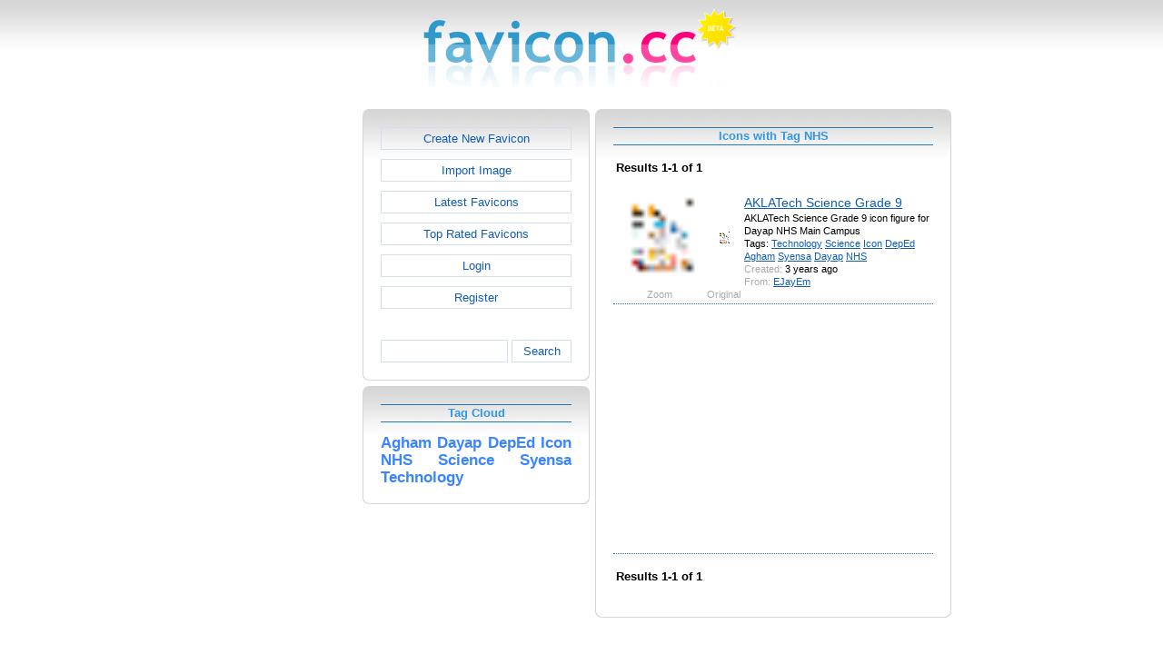

--- FILE ---
content_type: text/html; charset=utf-8
request_url: https://www.favicon.cc/?action=icon_list&tag_id=105887
body_size: 2099
content:
<!DOCTYPE html><html><head><meta charset="utf-8"><link href="css/smoothness/jquery-ui.min.css" rel="stylesheet" type="text/css"><link href="css/smoothness/jquery-ui.theme.min.css" rel="stylesheet" type="text/css"><link href="css/smoothness/jquery-ui.structure.min.css" rel="stylesheet" type="text/css"><link href="css/style.css" rel="stylesheet" type="text/css">
<script async src="https://pagead2.googlesyndication.com/pagead/js/adsbygoogle.js?client=ca-pub-4145016001025405" crossorigin="anonymous"></script>
<script src="js/jquery/jquery-3.7.0.min.js"></script>
<script src="js/jquery/jquery-ui.min.js"></script>
<script src="star_rating/star_rating.js"></script>
<script src="color_picker/color_picker.js"></script>
<script src="js/image_editor.js"></script>
<link id="page_favicon" href="/favicon.ico" rel="icon" type="image/x-icon"><title>Icons with Tag NHS - favicon.ico Generator</title><meta name="description" content="favicon.cc is a tool to create or download favicon.ico icons, that get displayed in the address bar of every browser."><meta name="keywords" content="favicon.ico, favicon, favicon generator, favicon editor, icons, free, creative commons, create, download"><meta name="robots" content="index,follow"><meta name="theme-color" content="#d5d5d5"><!-- (c) 2025 Copyright Xoron GmbH --></head><body><div><a href="/"><img src="images/favicon.cc/logo.png" alt="favicon.ico Generator" style="height: 105px; width: 350px;"></a></div><div style="text-align: center;"><div style="margin-left: auto; margin-right: auto; width: 820px;"><div style="width: 166px; float: left;"><div class="not-rounded-box" >	
		<script async src="https://pagead2.googlesyndication.com/pagead/js/adsbygoogle.js?client=ca-pub-4145016001025405"
		crossorigin="anonymous"></script>
		<ins class="adsbygoogle"
			style="display:inline-block;width:160px;height:600px"
			data-ad-client="ca-pub-4145016001025405"
			data-ad-slot="7226828822"></ins>
		<script>
		(adsbygoogle = window.adsbygoogle || []).push({});
		</script>
	</div></div><div style="float: left; width: 654px;"><div style="float: left;"><div><div class="rounded-box" ><div class="rounded-top"><div class="rounded-bottom"><div class="rounded-left"><div class="rounded-right"><div class="rounded-right-bottom"><div class="rounded-left-top"><div class="rounded-right-top"><div class="rounded-left-bottom"><div class="rounded-box-content"><div class="small_box" style="text-align: center;"><a class="fav_button" href="/">Create New Favicon</a><a class="fav_button" href="?action=import_request">Import Image</a><a class="fav_button" href="?action=icon_list">Latest Favicons</a><a class="fav_button" href="?action=icon_list&order_by_rating=1" >Top Rated Favicons</a><a class="fav_button" href="?action=personal_homepage">Login</a><a class="fav_button" href="?action=register_request&delayed_action=personal_homepage">Register</a><div style="height: 24px; text-align: left; width: 100px;"></div>
		<form id="search_form" method="get" action="?" accept-charset="utf-8">
			<input type="hidden" name="action" value="search" class="notranslate">
			<div class="search_box">
				<div>
						<input name="keywords" value="">
				</div>
				<div>
					<a class="fav_button" href="javascript: jQuery('#search_form').submit()" style=" margin-bottom: 0;">Search</a>
				</div>
				<div style="clear: both;"></div>
			</div>
		</form>
	</div></div></div></div></div></div></div></div></div></div></div></div><div><div class="rounded-box" ><div class="rounded-top"><div class="rounded-bottom"><div class="rounded-left"><div class="rounded-right"><div class="rounded-right-bottom"><div class="rounded-left-top"><div class="rounded-right-top"><div class="rounded-left-bottom"><div class="rounded-box-content"><div class="small_box"><h1>Tag Cloud</h1><div class="tag_cloud"><a href="?action=icon_list&tag_id=105884"><span style="font-size: 1.25em; color: #3b85ff;">Agham</span></a> <a href="?action=icon_list&tag_id=105886"><span style="font-size: 1.25em; color: #3b85ff;">Dayap</span></a> <a href="?action=icon_list&tag_id=101265"><span style="font-size: 1.25em; color: #3b85ff;">DepEd</span></a> <a href="?action=icon_list&tag_id=54290"><span style="font-size: 1.25em; color: #3b85ff;">Icon</span></a> <a href="?action=icon_list&tag_id=105887"><span style="font-size: 1.25em; color: #3b85ff;">NHS</span></a> <a href="?action=icon_list&tag_id=52978"><span style="font-size: 1.25em; color: #3b85ff;">Science</span></a> <a href="?action=icon_list&tag_id=105885"><span style="font-size: 1.25em; color: #3b85ff;">Syensa</span></a> <a href="?action=icon_list&tag_id=1728"><span style="font-size: 1.25em; color: #3b85ff;">Technology</span></a> </div></div></div></div></div></div></div></div></div></div></div></div></div><div></div><div></div></div><div style="float: left;"><div><div class="rounded-box" ><div class="rounded-top"><div class="rounded-bottom"><div class="rounded-left"><div class="rounded-right"><div class="rounded-right-bottom"><div class="rounded-left-top"><div class="rounded-right-top"><div class="rounded-left-bottom"><div class="rounded-box-content"><div class="large_box"><div style="overflow: auto;"><h1>Icons with Tag NHS</h1></div><div style="font-weight: bold; margin-bottom: 1em;"><table style="width: 100%;"><tr><td style="text-align: left;">Results 1-1 of 1</td></tr></table></div><div class="icon_row"><table style="text-align: center; padding: 0px;"><tbody><tr style="vertical-align: middle;"><td><a href="?action=icon&file_id=983040"><img oncontextmenu="return false" src="favicon/40/983/favicon.png" height="96" width="96" alt="" class="zoomed"></a></td><td><a href="?action=icon&file_id=983040"><img oncontextmenu="return false" src="favicon/40/983/favicon.png" height="16" width="16" alt=""></a></td><td colspan="1" rowspan="2" style="text-align: left; vertical-align: top;"><div style="max-width: 240px; overflow: auto;"><span style="font-size: 1.3em;"><a href="?action=icon&file_id=983040">AKLATech Science Grade 9</a></span></div><div style="max-width: 240px; overflow: auto;">AKLATech Science Grade 9 icon figure for Dayap NHS Main Campus</div><div style="max-width: 240px; overflow: auto;">Tags: <a href="?action=icon_list&tag_id=1728">Technology</a> <a href="?action=icon_list&tag_id=52978">Science</a> <a href="?action=icon_list&tag_id=54290">Icon</a> <a href="?action=icon_list&tag_id=101265">DepEd</a> <a href="?action=icon_list&tag_id=105884">Agham</a> <a href="?action=icon_list&tag_id=105885">Syensa</a> <a href="?action=icon_list&tag_id=105886">Dayap</a> <a href="?action=icon_list&tag_id=105887">NHS</a> </div><div style="max-width: 240px; overflow: auto;"><span style="color: #AAAAAA;">Created:</span> 3 years ago</div><div style="max-width: 240px; overflow: auto;"><span style="color: #AAAAAA;">From:</span> <a href="?action=icon_list&user_id=666510">EJayEm</a></div></td></tr><tr><td><span style="color: #AAAAAA;">Zoom</span></td><td><span style="color: #AAAAAA;">Original</span></td></tr></tbody></table></div><div class="icon_row" style="width: 100%; text-align: center; margin-top: 1em; padding-bottom: 1em;">	
		<script async src="https://pagead2.googlesyndication.com/pagead/js/adsbygoogle.js?client=ca-pub-4145016001025405"
		crossorigin="anonymous"></script>
		<ins class="adsbygoogle"
			style="display:inline-block;width:300px;height:250px"
			data-ad-client="ca-pub-4145016001025405"
			data-ad-slot="2606985588"></ins>
		<script>
		(adsbygoogle = window.adsbygoogle || []).push({});
		</script>
	</div><div style="height: 1em;"></div><div style="font-weight: bold; margin-bottom: 1em;"><table style="width: 100%;"><tr><td style="text-align: left;">Results 1-1 of 1</td></tr></table></div></div></div></div></div></div></div></div></div></div></div></div></div></div><div style="clear: both;"></div></div><div style="clear: both;"></div></div></div>
		<div style="margin-top: 1em;">
	
			<hr>
			<span class="footer">
				&copy; 2025 Xoron GmbH
				- <a href="/">Home</a> 
				- <a rel="nofollow" href="/?action=about_us">About us</a>
				- <a rel="nofollow" href="/?action=privacy">Privacy</a>
				- <a rel="nofollow" href="/?action=terms_and_conditions">Terms and Conditions</a>
				- <a rel="nofollow" href="/?action=send_email_request">Contact</a>
			
			</span>
			<br>
		</div>
	</body></html>

--- FILE ---
content_type: text/html; charset=utf-8
request_url: https://www.google.com/recaptcha/api2/aframe
body_size: 268
content:
<!DOCTYPE HTML><html><head><meta http-equiv="content-type" content="text/html; charset=UTF-8"></head><body><script nonce="87CzrTi_a4_xJls3x3GK3A">/** Anti-fraud and anti-abuse applications only. See google.com/recaptcha */ try{var clients={'sodar':'https://pagead2.googlesyndication.com/pagead/sodar?'};window.addEventListener("message",function(a){try{if(a.source===window.parent){var b=JSON.parse(a.data);var c=clients[b['id']];if(c){var d=document.createElement('img');d.src=c+b['params']+'&rc='+(localStorage.getItem("rc::a")?sessionStorage.getItem("rc::b"):"");window.document.body.appendChild(d);sessionStorage.setItem("rc::e",parseInt(sessionStorage.getItem("rc::e")||0)+1);localStorage.setItem("rc::h",'1763150376196');}}}catch(b){}});window.parent.postMessage("_grecaptcha_ready", "*");}catch(b){}</script></body></html>